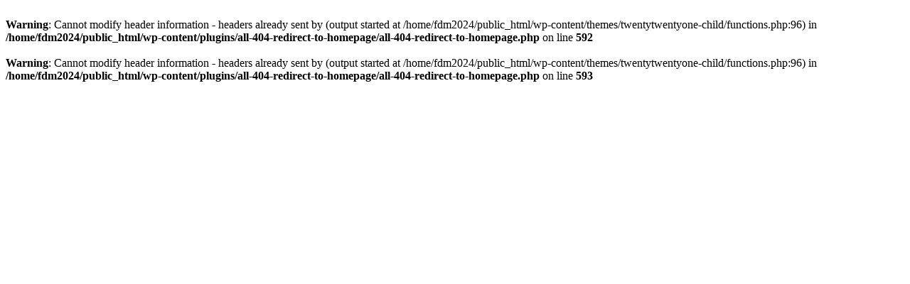

--- FILE ---
content_type: text/html; charset=UTF-8
request_url: https://thehootie.com/hootie-bulls-bay-club/
body_size: 71
content:

<br />
<b>Warning</b>:  Cannot modify header information - headers already sent by (output started at /home/fdm2024/public_html/wp-content/themes/twentytwentyone-child/functions.php:96) in <b>/home/fdm2024/public_html/wp-content/plugins/all-404-redirect-to-homepage/all-404-redirect-to-homepage.php</b> on line <b>592</b><br />
<br />
<b>Warning</b>:  Cannot modify header information - headers already sent by (output started at /home/fdm2024/public_html/wp-content/themes/twentytwentyone-child/functions.php:96) in <b>/home/fdm2024/public_html/wp-content/plugins/all-404-redirect-to-homepage/all-404-redirect-to-homepage.php</b> on line <b>593</b><br />
